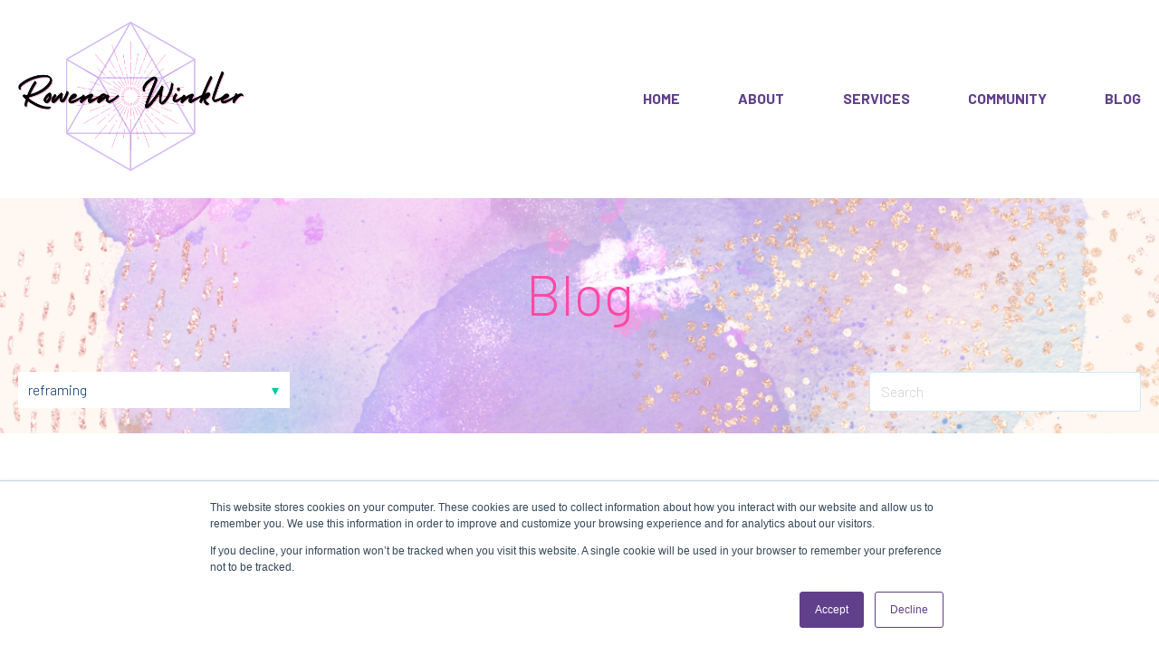

--- FILE ---
content_type: text/html; charset=UTF-8
request_url: https://blog.rowenawinkler.com/tag/reframing
body_size: 6228
content:
<!doctype html><html lang="en"><head>
    <meta charset="utf-8">
    <title>Blog | reframing</title>
    
      <link rel="shortcut icon" href="https://blog.rowenawinkler.com/hubfs/Screen%20Shot%202020-12-21%20at%206.02.40%20PM.png">
    
    <meta name="description" content="reframing | Read The Inspired Emblem blog for stories and tips on how to navigate the world with perseverance and grace. ">
    
    
    
    <meta name="viewport" content="width=device-width, initial-scale=1">

    <script src="/hs/hsstatic/jquery-libs/static-1.4/jquery/jquery-1.11.2.js"></script>
<script src="/hs/hsstatic/jquery-libs/static-1.4/jquery-migrate/jquery-migrate-1.2.1.js"></script>
<script>hsjQuery = window['jQuery'];</script>
    <meta property="og:description" content="reframing | Read The Inspired Emblem blog for stories and tips on how to navigate the world with perseverance and grace. ">
    <meta property="og:title" content="Blog | reframing">
    <meta name="twitter:description" content="reframing | Read The Inspired Emblem blog for stories and tips on how to navigate the world with perseverance and grace. ">
    <meta name="twitter:title" content="Blog | reframing">

    

    
  <script id="hs-search-input__valid-content-types" type="application/json">
    [
      
        "SITE_PAGE",
      
        "LANDING_PAGE",
      
        "BLOG_POST",
      
        "LISTING_PAGE",
      
        "KNOWLEDGE_ARTICLE",
      
        "HS_CASE_STUDY"
      
    ]
  </script>

    <style>
a.cta_button{-moz-box-sizing:content-box !important;-webkit-box-sizing:content-box !important;box-sizing:content-box !important;vertical-align:middle}.hs-breadcrumb-menu{list-style-type:none;margin:0px 0px 0px 0px;padding:0px 0px 0px 0px}.hs-breadcrumb-menu-item{float:left;padding:10px 0px 10px 10px}.hs-breadcrumb-menu-divider:before{content:'›';padding-left:10px}.hs-featured-image-link{border:0}.hs-featured-image{float:right;margin:0 0 20px 20px;max-width:50%}@media (max-width: 568px){.hs-featured-image{float:none;margin:0;width:100%;max-width:100%}}.hs-screen-reader-text{clip:rect(1px, 1px, 1px, 1px);height:1px;overflow:hidden;position:absolute !important;width:1px}
</style>

<link rel="stylesheet" href="https://blog.rowenawinkler.com/hubfs/hub_generated/template_assets/1/40857233361/1768576188410/template_main.min.css">
<link rel="stylesheet" href="https://blog.rowenawinkler.com/hubfs/hub_generated/template_assets/1/40858109146/1768576188377/template_theme-overrides.min.css">
<link rel="stylesheet" href="https://blog.rowenawinkler.com/hubfs/hub_generated/module_assets/1/40857780710/1744512887472/module_menu-section.min.css">
<link rel="stylesheet" href="https://blog.rowenawinkler.com/hubfs/hub_generated/module_assets/1/40857425527/1744512881883/module_blog-tag-filter.min.css">
<link rel="stylesheet" href="https://7052064.fs1.hubspotusercontent-na1.net/hubfs/7052064/hub_generated/module_assets/1/-2712622/1768574259468/module_search_input.min.css">
<style>
  @font-face {
    font-family: "Barlow";
    font-weight: 100;
    font-style: normal;
    font-display: swap;
    src: url("/_hcms/googlefonts/Barlow/100.woff2") format("woff2"), url("/_hcms/googlefonts/Barlow/100.woff") format("woff");
  }
  @font-face {
    font-family: "Barlow";
    font-weight: 300;
    font-style: italic;
    font-display: swap;
    src: url("/_hcms/googlefonts/Barlow/300italic.woff2") format("woff2"), url("/_hcms/googlefonts/Barlow/300italic.woff") format("woff");
  }
  @font-face {
    font-family: "Barlow";
    font-weight: 300;
    font-style: normal;
    font-display: swap;
    src: url("/_hcms/googlefonts/Barlow/300.woff2") format("woff2"), url("/_hcms/googlefonts/Barlow/300.woff") format("woff");
  }
  @font-face {
    font-family: "Barlow";
    font-weight: 500;
    font-style: normal;
    font-display: swap;
    src: url("/_hcms/googlefonts/Barlow/500.woff2") format("woff2"), url("/_hcms/googlefonts/Barlow/500.woff") format("woff");
  }
  @font-face {
    font-family: "Barlow";
    font-weight: 700;
    font-style: normal;
    font-display: swap;
    src: url("/_hcms/googlefonts/Barlow/700.woff2") format("woff2"), url("/_hcms/googlefonts/Barlow/700.woff") format("woff");
  }
  @font-face {
    font-family: "Barlow";
    font-weight: 800;
    font-style: normal;
    font-display: swap;
    src: url("/_hcms/googlefonts/Barlow/800.woff2") format("woff2"), url("/_hcms/googlefonts/Barlow/800.woff") format("woff");
  }
  @font-face {
    font-family: "Barlow";
    font-weight: 900;
    font-style: normal;
    font-display: swap;
    src: url("/_hcms/googlefonts/Barlow/900.woff2") format("woff2"), url("/_hcms/googlefonts/Barlow/900.woff") format("woff");
  }
  @font-face {
    font-family: "Barlow";
    font-weight: 700;
    font-style: normal;
    font-display: swap;
    src: url("/_hcms/googlefonts/Barlow/700.woff2") format("woff2"), url("/_hcms/googlefonts/Barlow/700.woff") format("woff");
  }
  @font-face {
    font-family: "Barlow";
    font-weight: 400;
    font-style: normal;
    font-display: swap;
    src: url("/_hcms/googlefonts/Barlow/regular.woff2") format("woff2"), url("/_hcms/googlefonts/Barlow/regular.woff") format("woff");
  }
</style>

    

    


<meta property="og:url" content="https://blog.rowenawinkler.com/tag/reframing">
<meta property="og:type" content="blog">
<meta name="twitter:card" content="summary">
<link rel="alternate" type="application/rss+xml" href="https://blog.rowenawinkler.com/rss.xml">
<meta name="twitter:domain" content="blog.rowenawinkler.com">

<meta http-equiv="content-language" content="en">






  <meta name="generator" content="HubSpot"></head>
  <body>
    <div class="body-wrapper   hs-content-id-54658956929 hs-blog-listing hs-blog-id-36162864551">
      
        <div data-global-resource-path="BLH Theme Final/templates/partials/header.html"><header class="header">
  <div class="header__container">

    
    <div class="header__logo">
      <div id="hs_cos_wrapper_header_logo" class="hs_cos_wrapper hs_cos_wrapper_widget hs_cos_wrapper_type_module widget-type-logo" style="" data-hs-cos-general-type="widget" data-hs-cos-type="module">
  






















  
  <span id="hs_cos_wrapper_header_logo_hs_logo_widget" class="hs_cos_wrapper hs_cos_wrapper_widget hs_cos_wrapper_type_logo" style="" data-hs-cos-general-type="widget" data-hs-cos-type="logo"><a href="https://www.rowenawinkler.com/" id="hs-link-header_logo_hs_logo_widget" style="border-width:0px;border:0px;"><img src="https://blog.rowenawinkler.com/hs-fs/hubfs/New-Project-4.png?width=937&amp;height=618&amp;name=New-Project-4.png" class="hs-image-widget " height="618" style="height: auto;width:937px;border-width:0px;border:0px;" width="937" alt="Rowena Winkler logo" title="Rowena Winkler logo" srcset="https://blog.rowenawinkler.com/hs-fs/hubfs/New-Project-4.png?width=469&amp;height=309&amp;name=New-Project-4.png 469w, https://blog.rowenawinkler.com/hs-fs/hubfs/New-Project-4.png?width=937&amp;height=618&amp;name=New-Project-4.png 937w, https://blog.rowenawinkler.com/hs-fs/hubfs/New-Project-4.png?width=1406&amp;height=927&amp;name=New-Project-4.png 1406w, https://blog.rowenawinkler.com/hs-fs/hubfs/New-Project-4.png?width=1874&amp;height=1236&amp;name=New-Project-4.png 1874w, https://blog.rowenawinkler.com/hs-fs/hubfs/New-Project-4.png?width=2343&amp;height=1545&amp;name=New-Project-4.png 2343w, https://blog.rowenawinkler.com/hs-fs/hubfs/New-Project-4.png?width=2811&amp;height=1854&amp;name=New-Project-4.png 2811w" sizes="(max-width: 937px) 100vw, 937px"></a></span>
</div>
    </div>

    
    <div class="header__menu">
      <input type="checkbox" id="nav-toggle">
      <label class="header__navigation-toggle" for="nav-toggle">
        <span class="header__mobile-menu-open-icon">
          <svg version="1.0" xmlns="http://www.w3.org/2000/svg" viewbox="0 0 448 512" width="24" aria-labelledby="bars1" role="img"><title id="bars1">Open main menu</title><g id="bars1_layer"><path d="M16 132h416c8.837 0 16-7.163 16-16V76c0-8.837-7.163-16-16-16H16C7.163 60 0 67.163 0 76v40c0 8.837 7.163 16 16 16zm0 160h416c8.837 0 16-7.163 16-16v-40c0-8.837-7.163-16-16-16H16c-8.837 0-16 7.163-16 16v40c0 8.837 7.163 16 16 16zm0 160h416c8.837 0 16-7.163 16-16v-40c0-8.837-7.163-16-16-16H16c-8.837 0-16 7.163-16 16v40c0 8.837 7.163 16 16 16z" /></g></svg>
        </span>
        <span class="header__mobile-menu-close-icon">
          <svg version="1.0" xmlns="http://www.w3.org/2000/svg" viewbox="0 0 384 512" width="24" aria-labelledby="times2" role="img"><title id="times2">Close main menu</title><g id="times2_layer"><path d="M323.1 441l53.9-53.9c9.4-9.4 9.4-24.5 0-33.9L279.8 256l97.2-97.2c9.4-9.4 9.4-24.5 0-33.9L323.1 71c-9.4-9.4-24.5-9.4-33.9 0L192 168.2 94.8 71c-9.4-9.4-24.5-9.4-33.9 0L7 124.9c-9.4 9.4-9.4 24.5 0 33.9l97.2 97.2L7 353.2c-9.4 9.4-9.4 24.5 0 33.9L60.9 441c9.4 9.4 24.5 9.4 33.9 0l97.2-97.2 97.2 97.2c9.3 9.3 24.5 9.3 33.9 0z" /></g></svg>
        </span>
      </label>
      <div class="header__navigation">
        <div id="hs_cos_wrapper_header_navigation_primary" class="hs_cos_wrapper hs_cos_wrapper_widget hs_cos_wrapper_type_module" style="" data-hs-cos-general-type="widget" data-hs-cos-type="module">





























<nav aria-label="Main menu" class="navigation-primary">
  
  
  <ul class="submenu level-1">
    
      

  <li class="no-submenu menu-item hs-skip-lang-url-rewrite">
    <a href="https://www.rowenawinkler.com/" class="menu-link">Home</a>

    
  </li>


    
      

  <li class="has-submenu menu-item hs-skip-lang-url-rewrite">
    <a href="javascript:;" class="menu-link">About</a>

    
      <input type="checkbox" id="About" class="submenu-toggle">
      <label class="menu-arrow" for="About">
        <span class="menu-child-toggle-icon">
          <svg version="1.0" xmlns="http://www.w3.org/2000/svg" viewbox="0 0 448 512" width="16" aria-labelledby="chevron-down3" role="img"><title id="chevron-down3">Open the submenu</title><g id="chevron-down3_layer"><path d="M207.029 381.476L12.686 187.132c-9.373-9.373-9.373-24.569 0-33.941l22.667-22.667c9.357-9.357 24.522-9.375 33.901-.04L224 284.505l154.745-154.021c9.379-9.335 24.544-9.317 33.901.04l22.667 22.667c9.373 9.373 9.373 24.569 0 33.941L240.971 381.476c-9.373 9.372-24.569 9.372-33.942 0z" /></g></svg>
        </span>
      </label>
      
  
  <ul class="submenu level-2">
    
      

  <li class="no-submenu menu-item hs-skip-lang-url-rewrite">
    <a href="https://www.rowenawinkler.com/about-rowena" class="menu-link">Meet Rowena</a>

    
  </li>


    
      

  <li class="no-submenu menu-item hs-skip-lang-url-rewrite">
    <a href="https://www.rowenawinkler.com/press" class="menu-link">Press</a>

    
  </li>


    
      

  <li class="no-submenu menu-item hs-skip-lang-url-rewrite">
    <a href="https://www.rowenawinkler.com/partnerships" class="menu-link">Partnerships</a>

    
  </li>


    
      

  <li class="no-submenu menu-item hs-skip-lang-url-rewrite">
    <a href="https://www.rowenawinkler.com/merch" class="menu-link">Merch</a>

    
  </li>


    
  </ul>

    
  </li>


    
      

  <li class="has-submenu menu-item hs-skip-lang-url-rewrite">
    <a href="javascript:;" class="menu-link">Services</a>

    
      <input type="checkbox" id="Services" class="submenu-toggle">
      <label class="menu-arrow" for="Services">
        <span class="menu-child-toggle-icon">
          <svg version="1.0" xmlns="http://www.w3.org/2000/svg" viewbox="0 0 448 512" width="16" aria-labelledby="chevron-down4" role="img"><title id="chevron-down4">Open the submenu</title><g id="chevron-down4_layer"><path d="M207.029 381.476L12.686 187.132c-9.373-9.373-9.373-24.569 0-33.941l22.667-22.667c9.357-9.357 24.522-9.375 33.901-.04L224 284.505l154.745-154.021c9.379-9.335 24.544-9.317 33.901.04l22.667 22.667c9.373 9.373 9.373 24.569 0 33.941L240.971 381.476c-9.373 9.372-24.569 9.372-33.942 0z" /></g></svg>
        </span>
      </label>
      
  
  <ul class="submenu level-2">
    
      

  <li class="no-submenu menu-item hs-skip-lang-url-rewrite">
    <a href="https://www.rowenawinkler.com/career-coaching" class="menu-link">Career Coaching</a>

    
  </li>


    
      

  <li class="no-submenu menu-item hs-skip-lang-url-rewrite">
    <a href="https://www.rowenawinkler.com/astrology" class="menu-link">Astrology</a>

    
  </li>


    
      

  <li class="no-submenu menu-item hs-skip-lang-url-rewrite">
    <a href="https://www.rowenawinkler.com/coaching-bundles" class="menu-link">Coaching Bundles</a>

    
  </li>


    
  </ul>

    
  </li>


    
      

  <li class="has-submenu menu-item hs-skip-lang-url-rewrite">
    <a href="javascript:;" class="menu-link">Community</a>

    
      <input type="checkbox" id="Community" class="submenu-toggle">
      <label class="menu-arrow" for="Community">
        <span class="menu-child-toggle-icon">
          <svg version="1.0" xmlns="http://www.w3.org/2000/svg" viewbox="0 0 448 512" width="16" aria-labelledby="chevron-down5" role="img"><title id="chevron-down5">Open the submenu</title><g id="chevron-down5_layer"><path d="M207.029 381.476L12.686 187.132c-9.373-9.373-9.373-24.569 0-33.941l22.667-22.667c9.357-9.357 24.522-9.375 33.901-.04L224 284.505l154.745-154.021c9.379-9.335 24.544-9.317 33.901.04l22.667 22.667c9.373 9.373 9.373 24.569 0 33.941L240.971 381.476c-9.373 9.372-24.569 9.372-33.942 0z" /></g></svg>
        </span>
      </label>
      
  
  <ul class="submenu level-2">
    
      

  <li class="no-submenu menu-item hs-skip-lang-url-rewrite">
    <a href="https://www.rowenawinkler.com/masterclasses" class="menu-link">Masterclasses</a>

    
  </li>


    
      

  <li class="no-submenu menu-item hs-skip-lang-url-rewrite">
    <a href="https://www.rowenawinkler.com/resources" class="menu-link">Free Resources</a>

    
  </li>


    
  </ul>

    
  </li>


    
      

  <li class="has-submenu menu-item hs-skip-lang-url-rewrite">
    <a href="https://blog.rowenawinkler.com" class="menu-link">Blog</a>

    
      <input type="checkbox" id="Blog" class="submenu-toggle">
      <label class="menu-arrow" for="Blog">
        <span class="menu-child-toggle-icon">
          <svg version="1.0" xmlns="http://www.w3.org/2000/svg" viewbox="0 0 448 512" width="16" aria-labelledby="chevron-down6" role="img"><title id="chevron-down6">Open the submenu</title><g id="chevron-down6_layer"><path d="M207.029 381.476L12.686 187.132c-9.373-9.373-9.373-24.569 0-33.941l22.667-22.667c9.357-9.357 24.522-9.375 33.901-.04L224 284.505l154.745-154.021c9.379-9.335 24.544-9.317 33.901.04l22.667 22.667c9.373 9.373 9.373 24.569 0 33.941L240.971 381.476c-9.373 9.372-24.569 9.372-33.942 0z" /></g></svg>
        </span>
      </label>
      
  
  <ul class="submenu level-2">
    
      

  <li class="no-submenu menu-item hs-skip-lang-url-rewrite">
    <a href="https://www.rowenawinkler.com/letters-from-my-postpartum-psychosis" class="menu-link">Letters from My Postpartum Psychosis</a>

    
  </li>


    
  </ul>

    
  </li>


    
  </ul>

</nav></div>
      </div>
    </div>

    
    

  </div>
</header></div>
      

      
<main class="body-container-wrapper">
  <div class="body-container body-container--blog-index">

  
  <section class="blog-index">

    
    <div class="blog-header">

      <div class="content-wrapper">

      
      <h1 class="blog-header__title">Blog</h1>
      

      
      <div class="blog-header__navigation">
        <div class="blog-header__tag-filter">
          <div id="hs_cos_wrapper_blog_tag_filter" class="hs_cos_wrapper hs_cos_wrapper_widget hs_cos_wrapper_type_module" style="" data-hs-cos-general-type="widget" data-hs-cos-type="module">


<div class="blog-tag-filter">
  <select class="blog-tag-filter__drop-down">
    <option value="https://blog.rowenawinkler.com">Select Category</option>
  
    <option value="https://blog.rowenawinkler.com/tag/mother">mother</option>
  
    <option value="https://blog.rowenawinkler.com/tag/motherhood">motherhood</option>
  
    <option value="https://blog.rowenawinkler.com/tag/anxiety">anxiety</option>
  
    <option value="https://blog.rowenawinkler.com/tag/mental-health">mental health</option>
  
    <option value="https://blog.rowenawinkler.com/tag/mental-illness">mental illness</option>
  
    <option value="https://blog.rowenawinkler.com/tag/postpartum">postpartum</option>
  
    <option value="https://blog.rowenawinkler.com/tag/postpartum-psychosis">postpartum psychosis</option>
  
    <option value="https://blog.rowenawinkler.com/tag/postpartum-support-international">postpartum support international</option>
  
    <option value="https://blog.rowenawinkler.com/tag/mindfulness">mindfulness</option>
  
    <option value="https://blog.rowenawinkler.com/tag/reflection">reflection</option>
  
    <option value="https://blog.rowenawinkler.com/tag/lindsay-mack">Lindsay Mack</option>
  
    <option value="https://blog.rowenawinkler.com/tag/sheppard-pratt">Sheppard Pratt</option>
  
    <option value="https://blog.rowenawinkler.com/tag/academia">academia</option>
  
    <option value="https://blog.rowenawinkler.com/tag/birthday">birthday</option>
  
    <option value="https://blog.rowenawinkler.com/tag/career-change">career change</option>
  
    <option value="https://blog.rowenawinkler.com/tag/career-pivot">career pivot</option>
  
    <option value="https://blog.rowenawinkler.com/tag/evolution">evolution</option>
  
    <option value="https://blog.rowenawinkler.com/tag/family">family</option>
  
    <option value="https://blog.rowenawinkler.com/tag/fertility-issues">fertility issues</option>
  
    <option value="https://blog.rowenawinkler.com/tag/infertility">infertility</option>
  
    <option value="https://blog.rowenawinkler.com/tag/leaving-academia">leaving academia</option>
  
    <option value="https://blog.rowenawinkler.com/tag/theater">theater</option>
  
    <option value="https://blog.rowenawinkler.com/tag/8">8</option>
  
    <option value="https://blog.rowenawinkler.com/tag/affirmations">affirmations</option>
  
    <option value="https://blog.rowenawinkler.com/tag/career">career</option>
  
    <option value="https://blog.rowenawinkler.com/tag/coaching">coaching</option>
  
    <option value="https://blog.rowenawinkler.com/tag/dancing">dancing</option>
  
    <option value="https://blog.rowenawinkler.com/tag/fertility-clinic">fertility clinic</option>
  
    <option value="https://blog.rowenawinkler.com/tag/loss">loss</option>
  
    <option value="https://blog.rowenawinkler.com/tag/magic">magic</option>
  
    <option value="https://blog.rowenawinkler.com/tag/manifestation">manifestation</option>
  
    <option value="https://blog.rowenawinkler.com/tag/meditation">meditation</option>
  
    <option value="https://blog.rowenawinkler.com/tag/musical-theater">musical theater</option>
  
    <option value="https://blog.rowenawinkler.com/tag/new-years-goals">new years goals</option>
  
    <option value="https://blog.rowenawinkler.com/tag/numerology">numerology</option>
  
    <option value="https://blog.rowenawinkler.com/tag/pregnancy">pregnancy</option>
  
    <option value="https://blog.rowenawinkler.com/tag/rituals">rituals</option>
  
    <option value="https://blog.rowenawinkler.com/tag/seasons">seasons</option>
  
    <option value="https://blog.rowenawinkler.com/tag/spoken-word">spoken word</option>
  
    <option value="https://blog.rowenawinkler.com/tag/tarot">tarot</option>
  
    <option value="https://blog.rowenawinkler.com/tag/yoga">yoga</option>
  
    <option value="https://blog.rowenawinkler.com/tag/cbt">CBT</option>
  
    <option value="https://blog.rowenawinkler.com/tag/dbt">DBT</option>
  
    <option value="https://blog.rowenawinkler.com/tag/haloperidol">Haloperidol</option>
  
    <option value="https://blog.rowenawinkler.com/tag/trazodone">Trazodone</option>
  
    <option value="https://blog.rowenawinkler.com/tag/akathisia">akathisia</option>
  
    <option value="https://blog.rowenawinkler.com/tag/alignment">alignment</option>
  
    <option value="https://blog.rowenawinkler.com/tag/art-therapy">art therapy</option>
  
    <option value="https://blog.rowenawinkler.com/tag/astrology">astrology</option>
  
    <option value="https://blog.rowenawinkler.com/tag/authentic-alignment">authentic alignment</option>
  
    <option value="https://blog.rowenawinkler.com/tag/authentically-aligned-messaging">authentically aligned messaging</option>
  
    <option value="https://blog.rowenawinkler.com/tag/authenticity">authenticity</option>
  
    <option value="https://blog.rowenawinkler.com/tag/avatar-the-last-airbender">avatar: the last airbender</option>
  
    <option value="https://blog.rowenawinkler.com/tag/breakthrough">breakthrough</option>
  
    <option value="https://blog.rowenawinkler.com/tag/cancer">cancer</option>
  
    <option value="https://blog.rowenawinkler.com/tag/communication">communication</option>
  
    <option value="https://blog.rowenawinkler.com/tag/communication-student">communication student</option>
  
    <option value="https://blog.rowenawinkler.com/tag/community-building">community building</option>
  
    <option value="https://blog.rowenawinkler.com/tag/creativity">creativity</option>
  
    <option value="https://blog.rowenawinkler.com/tag/day-hospital">day hospital</option>
  
    <option value="https://blog.rowenawinkler.com/tag/death">death</option>
  
    <option value="https://blog.rowenawinkler.com/tag/delusions">delusions</option>
  
    <option value="https://blog.rowenawinkler.com/tag/employee-spotlight">employee spotlight</option>
  
    <option value="https://blog.rowenawinkler.com/tag/entrepreneurship">entrepreneurship</option>
  
    <option value="https://blog.rowenawinkler.com/tag/fall">fall</option>
  
    <option value="https://blog.rowenawinkler.com/tag/father">father</option>
  
    <option value="https://blog.rowenawinkler.com/tag/hallucinations">hallucinations</option>
  
    <option value="https://blog.rowenawinkler.com/tag/highly-sensitive-person">highly sensitive person</option>
  
    <option value="https://blog.rowenawinkler.com/tag/integration">integration</option>
  
    <option value="https://blog.rowenawinkler.com/tag/intention-setting">intention setting</option>
  
    <option value="https://blog.rowenawinkler.com/tag/intern">intern</option>
  
    <option value="https://blog.rowenawinkler.com/tag/internship">internship</option>
  
    <option value="https://blog.rowenawinkler.com/tag/intuitive-marketing">intuitive marketing</option>
  
    <option value="https://blog.rowenawinkler.com/tag/leo-season">leo season</option>
  
    <option value="https://blog.rowenawinkler.com/tag/lions-gate-portal">lion's gate portal</option>
  
    <option value="https://blog.rowenawinkler.com/tag/marketing">marketing</option>
  
    <option value="https://blog.rowenawinkler.com/tag/messaging">messaging</option>
  
    <option value="https://blog.rowenawinkler.com/tag/music-therapy">music therapy</option>
  
    <option value="https://blog.rowenawinkler.com/tag/new-moon">new moon</option>
  
    <option value="https://blog.rowenawinkler.com/tag/new-year">new year</option>
  
    <option value="https://blog.rowenawinkler.com/tag/oracle-cards">oracle cards</option>
  
    <option value="https://blog.rowenawinkler.com/tag/parenting">parenting</option>
  
    <option value="https://blog.rowenawinkler.com/tag/partial-hospitalization-program">partial hospitalization program</option>
  
    <option value="https://blog.rowenawinkler.com/tag/postpartum-psychosis-recovery">postpartum psychosis recovery</option>
  
    <option value="https://blog.rowenawinkler.com/tag/recovery">recovery</option>
  
    <option selected value="https://blog.rowenawinkler.com/tag/reframing">reframing</option>
  
    <option value="https://blog.rowenawinkler.com/tag/spiritual-awakening">spiritual awakening</option>
  
    <option value="https://blog.rowenawinkler.com/tag/storytelling">storytelling</option>
  
    <option value="https://blog.rowenawinkler.com/tag/team-member-introduction">team member introduction</option>
  
    <option value="https://blog.rowenawinkler.com/tag/tedx">tedx</option>
  
    <option value="https://blog.rowenawinkler.com/tag/tedx-talk">tedx talk</option>
  
    <option value="https://blog.rowenawinkler.com/tag/university-of-maryland">university of maryland</option>
  
    <option value="https://blog.rowenawinkler.com/tag/virgo-season">virgo season</option>
  
  </select>
</div></div>
        </div>
        <div class="blog-header__search">
          <div id="hs_cos_wrapper_blog_search" class="hs_cos_wrapper hs_cos_wrapper_widget hs_cos_wrapper_type_module" style="" data-hs-cos-general-type="widget" data-hs-cos-type="module">




  








<div class="hs-search-field">

    <div class="hs-search-field__bar">
      <form data-hs-do-not-collect="true" action="/hs-search-results">
        
        <input type="text" class="hs-search-field__input" name="term" autocomplete="off" aria-label="Search" placeholder="Search">

        
          
            <input type="hidden" name="type" value="SITE_PAGE">
          
        
          
        
          
            <input type="hidden" name="type" value="BLOG_POST">
          
        
          
        
          
        
          
        

        
      </form>
    </div>
    <ul class="hs-search-field__suggestions"></ul>
</div></div>
        </div>
      </div>
      

      </div>

    </div>
    

    <div class="content-wrapper">
      
        <div class="blog-subheader">
          
          
            <p>Posts about:</p>
            <h2>reframing</h2>
          
        </div>
      

      
      
        <article class="blog-card">
          
            <div class="blog-card__image-wrapper">
              <img class="blog-card__image" src="https://blog.rowenawinkler.com/hubfs/Feature%20Images/Intentional%20New%20Year.png" alt="Intentionally Reframing the New Year | Dr. Rowena Winkler">
            </div>
          
          <section class="blog-card__content ">
            
              <div class="blog-card__tags">
                
                  <a class="blog-card__tag-link" href="https://blog.rowenawinkler.com/tag/new-years-goals">new years goals,</a>
                
                  <a class="blog-card__tag-link" href="https://blog.rowenawinkler.com/tag/mindfulness">mindfulness,</a>
                
                  <a class="blog-card__tag-link" href="https://blog.rowenawinkler.com/tag/reflection">reflection,</a>
                
                  <a class="blog-card__tag-link" href="https://blog.rowenawinkler.com/tag/seasons">seasons,</a>
                
                  <a class="blog-card__tag-link" href="https://blog.rowenawinkler.com/tag/evolution">evolution,</a>
                
                  <a class="blog-card__tag-link" href="https://blog.rowenawinkler.com/tag/coaching">coaching,</a>
                
                  <a class="blog-card__tag-link" href="https://blog.rowenawinkler.com/tag/new-year">new year,</a>
                
                  <a class="blog-card__tag-link" href="https://blog.rowenawinkler.com/tag/communication">communication,</a>
                
                  <a class="blog-card__tag-link" href="https://blog.rowenawinkler.com/tag/reframing">reframing</a>
                
              </div>
            
            <h3 class="blog-card__title"><a href="https://blog.rowenawinkler.com/5-ways-to-intentionally-reframe-the-new-year">5 Ways to Intentionally Reframe the New Year</a></h3>
            
              <div class="blog-card__post-summary">
              
                <p style="font-weight: normal;"><span style="color: #603f8b;">We are just about to wrap up the first week of 2022. How are we doing? How are we&nbsp;<em>feeling?&nbsp;</em>Is it excitement? Anxiety? A little bit of both?&nbsp;</span></p> 
<p style="font-weight: normal;"><span style="color: #603f8b;">You're not alone.</span></p>
              
              </div>
            
            <div class="blog-card__author">
              
                <a class="blog-card__author-name" href="https://blog.rowenawinkler.com/author/dr-rowena-briones-winkler">Dr. Rowena Briones Winkler</a>
            </div>
            <a class="blog-card__button button button" href="https://blog.rowenawinkler.com/5-ways-to-intentionally-reframe-the-new-year">Read More</a>
          </section>
        </article>
      
      

      
      
      
    </div>

  </section>
  

  </div>
</main>


      
        <div data-global-resource-path="BLH Theme Final/templates/partials/footer.html"><footer class="footer">
  <div class="footer__container">

    <div class="footer__row footer__row--one">

      
      <div class="footer__navigation">
        <div id="hs_cos_wrapper_footer_menu_header_one" class="hs_cos_wrapper hs_cos_wrapper_widget hs_cos_wrapper_type_module widget-type-header" style="" data-hs-cos-general-type="widget" data-hs-cos-type="module">



<span id="hs_cos_wrapper_footer_menu_header_one_" class="hs_cos_wrapper hs_cos_wrapper_widget hs_cos_wrapper_type_header" style="" data-hs-cos-general-type="widget" data-hs-cos-type="header"><h4>About</h4></span></div>
        <div id="hs_cos_wrapper_footer_menu_one" class="hs_cos_wrapper hs_cos_wrapper_widget hs_cos_wrapper_type_module widget-type-simple_menu" style="" data-hs-cos-general-type="widget" data-hs-cos-type="module"><span id="hs_cos_wrapper_footer_menu_one_" class="hs_cos_wrapper hs_cos_wrapper_widget hs_cos_wrapper_type_simple_menu" style="" data-hs-cos-general-type="widget" data-hs-cos-type="simple_menu"><div id="hs_menu_wrapper_footer_menu_one_" class="hs-menu-wrapper active-branch flyouts hs-menu-flow-vertical" role="navigation" data-sitemap-name="" data-menu-id="" aria-label="Navigation Menu">
 <ul role="menu">
  <li class="hs-menu-item hs-menu-depth-1" role="none"><a href="https://www.rowenawinkler.com/theater-portfolio" role="menuitem" target="_self">Theater Portfolio</a></li>
  <li class="hs-menu-item hs-menu-depth-1" role="none"><a href="https://www.rowenawinkler.com/merch" role="menuitem" target="_self">Merchandise</a></li>
  <li class="hs-menu-item hs-menu-depth-1" role="none"><a href="https://www.rowenawinkler.com/resources" role="menuitem" target="_self">Resources</a></li>
 </ul>
</div></span></div>
      </div>

      
      <div class="footer__navigation">
        <div id="hs_cos_wrapper_footer_menu_header_two" class="hs_cos_wrapper hs_cos_wrapper_widget hs_cos_wrapper_type_module widget-type-header" style="" data-hs-cos-general-type="widget" data-hs-cos-type="module">



<span id="hs_cos_wrapper_footer_menu_header_two_" class="hs_cos_wrapper hs_cos_wrapper_widget hs_cos_wrapper_type_header" style="" data-hs-cos-general-type="widget" data-hs-cos-type="header"><h4>Services</h4></span></div>
        <div id="hs_cos_wrapper_footer_menu_two" class="hs_cos_wrapper hs_cos_wrapper_widget hs_cos_wrapper_type_module widget-type-simple_menu" style="" data-hs-cos-general-type="widget" data-hs-cos-type="module"><span id="hs_cos_wrapper_footer_menu_two_" class="hs_cos_wrapper hs_cos_wrapper_widget hs_cos_wrapper_type_simple_menu" style="" data-hs-cos-general-type="widget" data-hs-cos-type="simple_menu"><div id="hs_menu_wrapper_footer_menu_two_" class="hs-menu-wrapper active-branch flyouts hs-menu-flow-vertical" role="navigation" data-sitemap-name="" data-menu-id="" aria-label="Navigation Menu">
 <ul role="menu">
  <li class="hs-menu-item hs-menu-depth-1" role="none"><a href="https://www.rowenawinkler.com/life-coaching" role="menuitem" target="_self">Coaching</a></li>
  <li class="hs-menu-item hs-menu-depth-1" role="none"><a href="https://www.rowenawinkler.com/academia" role="menuitem" target="_self">Academia</a></li>
  <li class="hs-menu-item hs-menu-depth-1" role="none"><a href="https://www.rowenawinkler.com/inner-muse-membership" role="menuitem" target="_self">Membership</a></li>
 </ul>
</div></span></div>
      </div>

      
      <div class="footer__navigation">
        <div id="hs_cos_wrapper_footer_menu_header_three" class="hs_cos_wrapper hs_cos_wrapper_widget hs_cos_wrapper_type_module widget-type-header" style="" data-hs-cos-general-type="widget" data-hs-cos-type="module">



<span id="hs_cos_wrapper_footer_menu_header_three_" class="hs_cos_wrapper hs_cos_wrapper_widget hs_cos_wrapper_type_header" style="" data-hs-cos-general-type="widget" data-hs-cos-type="header"><h4>Blog</h4></span></div>
        <div id="hs_cos_wrapper_footer_menu_three" class="hs_cos_wrapper hs_cos_wrapper_widget hs_cos_wrapper_type_module widget-type-simple_menu" style="" data-hs-cos-general-type="widget" data-hs-cos-type="module"><span id="hs_cos_wrapper_footer_menu_three_" class="hs_cos_wrapper hs_cos_wrapper_widget hs_cos_wrapper_type_simple_menu" style="" data-hs-cos-general-type="widget" data-hs-cos-type="simple_menu"><div id="hs_menu_wrapper_footer_menu_three_" class="hs-menu-wrapper active-branch flyouts hs-menu-flow-vertical" role="navigation" data-sitemap-name="" data-menu-id="" aria-label="Navigation Menu">
 <ul role="menu">
  <li class="hs-menu-item hs-menu-depth-1" role="none"><a href="https://blog.rowenawinkler.com/blog/2019/06/15/a-confession-letter-to-the-academy" role="menuitem" target="_self">Leaving Academia</a></li>
  <li class="hs-menu-item hs-menu-depth-1" role="none"><a href="https://blog.rowenawinkler.com/blog/2019/05/13/striving-for-motherhood-a-struggle-revealed" role="menuitem" target="_self">Infertility</a></li>
  <li class="hs-menu-item hs-menu-depth-1" role="none"><a href="https://blog.rowenawinkler.com/5-ways-to-intentionally-reframe-the-new-year" role="menuitem" target="_self">Communication</a></li>
 </ul>
</div></span></div>
      </div>

      
      <div class="footer__form">
        <div id="hs_cos_wrapper_footer_form" class="hs_cos_wrapper hs_cos_wrapper_widget hs_cos_wrapper_type_module widget-type-form" style="" data-hs-cos-general-type="widget" data-hs-cos-type="module">


	



	<span id="hs_cos_wrapper_footer_form_" class="hs_cos_wrapper hs_cos_wrapper_widget hs_cos_wrapper_type_form" style="" data-hs-cos-general-type="widget" data-hs-cos-type="form"><h3 id="hs_cos_wrapper_footer_form_title" class="hs_cos_wrapper form-title" data-hs-cos-general-type="widget_field" data-hs-cos-type="text">Sign Up for Updates</h3>

<div id="hs_form_target_footer_form"></div>









</span>
</div>
      </div>

    </div>

    <div class="footer__row footer__row--two">


    </div>

  </div>
</footer></div>
      
    </div>
    
<!-- HubSpot performance collection script -->
<script defer src="/hs/hsstatic/content-cwv-embed/static-1.1293/embed.js"></script>
<script src="https://blog.rowenawinkler.com/hubfs/hub_generated/template_assets/1/40858255681/1768576188314/template_main.min.js"></script>
<script>
var hsVars = hsVars || {}; hsVars['language'] = 'en';
</script>

<script src="/hs/hsstatic/cos-i18n/static-1.53/bundles/project.js"></script>
<script src="https://blog.rowenawinkler.com/hubfs/hub_generated/module_assets/1/40857780710/1744512887472/module_menu-section.min.js"></script>
<script src="https://blog.rowenawinkler.com/hubfs/hub_generated/module_assets/1/40857425527/1744512881883/module_blog-tag-filter.min.js"></script>
<script src="https://7052064.fs1.hubspotusercontent-na1.net/hubfs/7052064/hub_generated/module_assets/1/-2712622/1768574259468/module_search_input.min.js"></script>

    <!--[if lte IE 8]>
    <script charset="utf-8" src="https://js.hsforms.net/forms/v2-legacy.js"></script>
    <![endif]-->

<script data-hs-allowed="true" src="/_hcms/forms/v2.js"></script>

    <script data-hs-allowed="true">
        var options = {
            portalId: '8628768',
            formId: 'd30be966-da8a-4e32-b86b-c72bcf230751',
            formInstanceId: '3551',
            
            pageId: '36162864551',
            
            region: 'na1',
            
            
            
            
            
            
            inlineMessage: "Thanks so much for your interest!&nbsp;",
            
            
            rawInlineMessage: "Thanks so much for your interest!&nbsp;",
            
            
            hsFormKey: "45246ed2906e12233d97c794ee2b44f6",
            
            
            css: '',
            target: '#hs_form_target_footer_form',
            
            
            
            
            
            
            
            contentType: "listing-page",
            
            
            
            formsBaseUrl: '/_hcms/forms/',
            
            
            
            formData: {
                cssClass: 'hs-form stacked hs-custom-form'
            }
        };

        options.getExtraMetaDataBeforeSubmit = function() {
            var metadata = {};
            

            if (hbspt.targetedContentMetadata) {
                var count = hbspt.targetedContentMetadata.length;
                var targetedContentData = [];
                for (var i = 0; i < count; i++) {
                    var tc = hbspt.targetedContentMetadata[i];
                     if ( tc.length !== 3) {
                        continue;
                     }
                     targetedContentData.push({
                        definitionId: tc[0],
                        criterionId: tc[1],
                        smartTypeId: tc[2]
                     });
                }
                metadata["targetedContentMetadata"] = JSON.stringify(targetedContentData);
            }

            return metadata;
        };

        hbspt.forms.create(options);
    </script>


<!-- Start of HubSpot Analytics Code -->
<script type="text/javascript">
var _hsq = _hsq || [];
_hsq.push(["setContentType", "listing-page"]);
_hsq.push(["setCanonicalUrl", "https:\/\/blog.rowenawinkler.com\/tag\/reframing"]);
_hsq.push(["setPageId", "54658956929"]);
_hsq.push(["setContentMetadata", {
    "contentPageId": 54658956929,
    "legacyPageId": "54658956929",
    "contentFolderId": null,
    "contentGroupId": 36162864551,
    "abTestId": null,
    "languageVariantId": 54658956929,
    "languageCode": "en",
    
    
}]);
</script>

<script type="text/javascript" id="hs-script-loader" async defer src="/hs/scriptloader/8628768.js"></script>
<!-- End of HubSpot Analytics Code -->


<script type="text/javascript">
var hsVars = {
    render_id: "c490b55b-c2c1-46aa-9da9-2e5897eabe9e",
    ticks: 1768576254975,
    page_id: 54658956929,
    
    content_group_id: 36162864551,
    portal_id: 8628768,
    app_hs_base_url: "https://app.hubspot.com",
    cp_hs_base_url: "https://cp.hubspot.com",
    language: "en",
    analytics_page_type: "listing-page",
    scp_content_type: "",
    
    analytics_page_id: "54658956929",
    category_id: 7,
    folder_id: 0,
    is_hubspot_user: false
}
</script>


<script defer src="/hs/hsstatic/HubspotToolsMenu/static-1.432/js/index.js"></script>





  
</body></html>

--- FILE ---
content_type: text/css
request_url: https://blog.rowenawinkler.com/hubfs/hub_generated/template_assets/1/40858109146/1768576188377/template_theme-overrides.min.css
body_size: 1969
content:
.content-wrapper{max-width:1300px}@media screen and (min-width:1380px){.content-wrapper{padding:0}}.content-wrapper--narrow{max-width:760px}@media screen and (min-width:800px){.content-wrapper--narrow{padding:0}}.content-wrapper--blog-index,.content-wrapper--blog-post,.dnd-section{padding:80px 20px}.dnd-section>.row-fluid{max-width:1300px}html{font-size:16px}body{background-color:#fff;color:#603f8b;font-size:16px}body,p{font-family:Barlow,sans-serif;font-style:normal;font-weight:300;text-decoration:none}p.intro,p.lead{font-size:1.25rem}a{color:#603f8b;font-family:Barlow,sans-serif;font-style:normal;font-weight:900;text-decoration:none}a:focus,a:hover{color:#009e83}a:active,a:focus,a:hover{font-family:Barlow,sans-serif;font-style:normal;font-weight:900;text-decoration:underline}a:active{color:#50eed3}a.button:disabled{background-color:#f1f1f1}h1,h2,h3,h4,h5,h6{font-weight:100}h1,h2,h3,h4,h5,h6{color:#fd49a0;font-family:Barlow,sans-serif;font-style:normal;text-decoration:none;text-transform:none}h1{font-size:62px;font-weight:300;letter-spacing:0}h2{color:#b4fee7;font-size:42px;text-transform:uppercase}h2,h3{font-family:Barlow,sans-serif;font-style:normal;font-weight:100;letter-spacing:0;text-decoration:none}h3{color:#fd49a0;font-size:32px;text-transform:none}h4{font-weight:300}h4,h5{color:#fd49a0;font-family:Barlow,sans-serif;font-size:20px;font-style:normal;letter-spacing:1.18px;text-decoration:none;text-transform:none}h5{font-weight:500}h6{color:#fd49a0;font-family:Barlow,sans-serif;font-size:18px;font-style:normal;font-weight:100;letter-spacing:1.06px;text-decoration:none;text-transform:none}ol,ul{margin:1.5rem 0;padding-left:1.5rem}ol li,ul li{margin:.7rem}ol ol,ol ul,ul ol,ul ul{margin:1.5rem}blockquote{border-left:10px solid #b4fee7;padding-left:1.5rem}hr{border-bottom-color:#d0d0d0}.button,button{background-color:#fd49a0;border:1px solid #fd49a0;border-radius:50px;color:#fff;fill:#fff;font-family:Barlow,sans-serif;font-size:16px;font-style:normal;font-weight:800;padding:12px 44px;text-decoration:none;text-transform:none}.button:disabled,button:disabled{background-color:#d0d0d0;color:#f1f1f1}.button:active,.button:focus,.button:hover,button:active,button:focus,button:hover{background-color:#009e83;border:1px solid #009e83;color:#fff;font-family:Barlow,sans-serif;font-style:normal;font-weight:800;text-decoration:none}.button:active,button:active{background-color:#50eed3;border:1px solid #50eed3;font-family:Barlow,sans-serif;font-style:normal;font-weight:800;text-decoration:none}.button.button--secondary{background-color:hsla(0,0%,100%,0);border:1px solid #fd49a0;border-radius:50px;color:#fd49a0;fill:#fd49a0;font-family:Barlow,sans-serif;font-style:normal;font-weight:400;padding:12px 44px;text-decoration:none;text-transform:none}.button.button--secondary:active,.button.button--secondary:focus,.button.button--secondary:hover{background-color:hsla(0,0%,100%,0);border:1px solid #009e83;color:#009e83;fill:#009e83;font-family:Barlow,sans-serif;font-style:normal;font-weight:800;text-decoration:none}.button.button--secondary:active{background-color:hsla(0,0%,100%,0);border:1px solid #50eed3;color:#50eed3;fill:#50eed3;font-weight:800}.button.button--secondary:active,.button.button--simple{font-family:Barlow,sans-serif;font-style:normal;text-decoration:none}.button.button--simple{color:#fd49a0;fill:#fd49a0;font-weight:400;text-transform:uppercase}.button.button--simple:after{content:none}.button.button--simple:focus,.button.button--simple:hover{border:none;color:#009e83;fill:#009e83;font-family:Barlow,sans-serif;font-style:normal;font-weight:400;text-decoration:none}.button.button--simple:active:after,.button.button--simple:focus:after,.button.button--simple:hover:after{content:none}.button.button--simple:active{border:none;color:#50eed3;fill:#50eed3;font-family:Barlow,sans-serif;font-style:normal;font-weight:400;text-decoration:none}.button.button--small{font-size:14px;padding:12px 44px}.button.button--large{font-size:18px;padding:12px 44px}form{background-color:#00326d;border:1px #d0d0d0;border-radius:18px;padding:45px}.hs-form-field{margin-bottom:1.5rem}.submitted-message{background-color:#00326d;border:1px #d0d0d0;border-radius:18px;padding:45px}.form-title{background-color:#00326d;border:1px #d0d0d0;border-top-left-radius:18px;border-top-right-radius:18px;font-size:32px;font-weight:100;padding:25px;text-transform:none}.form-title,.hs-form-field>label{color:#fff;font-family:Barlow,sans-serif;font-style:normal;text-decoration:none}.hs-form-field>label{font-size:16px;font-weight:400;padding:6px 0}.hs-form-field legend{font-size:14px}.hs-form-field legend,form .hs-richtext,form .hs-richtext *,form .hs-richtext h1,form .hs-richtext h2,form .hs-richtext h3,form .hs-richtext h4,form .hs-richtext h5,form .hs-richtext h6,form .hs-richtext p{color:#fff;font-family:Barlow,sans-serif;font-style:normal;font-weight:300;text-decoration:none}form .legal-consent-container,form .legal-consent-container .hs-richtext,form .legal-consent-container .hs-richtext p{color:#fff;font-family:Barlow,sans-serif;font-size:14px;font-style:normal;font-weight:300;text-decoration:none}input[type=email],input[type=number],input[type=password],input[type=tel],input[type=text],select,textarea{background-color:#fff;border:1px solid #d2e9fc;border-radius:4px;color:#603f8b;font-family:Barlow,sans-serif;font-size:16px;font-style:normal;font-weight:300;padding:12px;text-decoration:none}::-webkit-input-placeholder{color:#d0d0d0}::-moz-placeholder{color:#d0d0d0}:-ms-input-placeholder{color:#d0d0d0}:-moz-placeholder{color:#d0d0d0}::placeholder{color:#d0d0d0}form .inputs-list:not(.no-list) label,form .inputs-list:not(.no-list) label>span,form .inputs-list:not(.no-list) label>span p{color:#fff;font-family:Barlow,sans-serif;font-size:16px;font-style:normal;font-weight:300;text-decoration:none}.hs-datepicker .is-selected button.pika-button{background-color:#b4fee7}.hs-datepicker button.pika-button:hover{background-color:#fd49a0!important}.hs-input.invalid.error{border-color:#ef6b51}.hs-error-msg{color:#ef6b51}form .hs-button,form input[type=submit]{background-color:#fd49a0;border:1px solid #fd49a0;border-radius:50px;color:#fff;fill:#fff;font-family:Barlow,sans-serif;font-style:normal;font-weight:800;text-decoration:none;text-transform:none}form .hs-button:focus,form .hs-button:hover,form input[type=submit]:focus,form input[type=submit]:hover{background-color:#009e83;border:1px solid #009e83;color:#fff;font-family:Barlow,sans-serif;font-style:normal;font-weight:800;text-decoration:none}form .hs-button:active,form input[type=submit]:active{background-color:#50eed3;border:1px solid #50eed3;font-family:Barlow,sans-serif;font-style:normal;font-weight:800;text-decoration:none}form .hs-button,form input[type=submit]{font-size:16px;padding:12px 44px}table{background-color:#fff}table,td,th{border:1px solid #d2e9fc}td,th{color:#603f8b;padding:15px}thead td,thead th{background-color:#00326d;border-bottom:2px #d2e9fc;color:#fff}tbody+tbody{border-top:2px #d2e9fc}.header{background-color:#fff;border-bottom:1px #fff}.header__container{max-width:1300px}.header__logo .logo-company-name{color:#603f8b}.navigation-primary .menu-item a{font-size:16px;text-transform:uppercase}.navigation-primary .menu-item a,.navigation-primary .menu-item a:active,.navigation-primary .menu-item a:focus,.navigation-primary .menu-item a:hover{color:#603f8b;font-family:Barlow,sans-serif;font-style:normal;font-weight:700;text-decoration:none}.navigation-primary .submenu:not(.level-1){background-color:#fff}.navigation-primary .submenu:not(.level-1) .menu-item .menu-link:focus,.navigation-primary .submenu:not(.level-1) .menu-item .menu-link:hover{background-color:#eff7ff;color:#603f8b;font-family:Barlow,sans-serif;font-style:normal;font-weight:700;text-decoration:none}.navigation-primary .submenu:not(.level-1) .menu-item .menu-link:active{background-color:#fd49a0;color:#603f8b;font-family:Barlow,sans-serif;font-style:normal;font-weight:700;text-decoration:none}@media (min-width:768px){.navigation-primary .submenu:not(.level-1){border:2px solid #eff7fe}}@media (max-width:768px){.header__navigation{background-color:#fff}.header__menu .header__mobile-menu-icon,.header__menu .header__mobile-menu-icon:after,.header__menu .header__mobile-menu-icon:before,.header__menu .menu-arrow-icon,.header__menu .menu-arrow-icon:after{background-color:#603f8b}.navigation-primary .submenu.level-1 .menu-item .menu-link:focus,.navigation-primary .submenu.level-1 .menu-item .menu-link:hover{background-color:#eff7ff;color:#603f8b;font-family:Barlow,sans-serif;font-style:normal;font-weight:700;text-decoration:none}.navigation-primary .submenu.level-1 .menu-item .menu-link:active{background-color:#fd49a0;color:#603f8b;font-family:Barlow,sans-serif;font-style:normal;font-weight:700;text-decoration:none}}.header__language-switcher .lang_list_class{background-color:#fff;border:2px solid #eff7fe}.header__language-switcher .lang_list_class li a,.header__language-switcher-label-current{font-size:16px;text-transform:uppercase}.header__language-switcher .lang_list_class li a,.header__language-switcher .lang_list_class li:focus a,.header__language-switcher .lang_list_class li:hover,.header__language-switcher .lang_list_class li:hover a,.header__language-switcher-label-current,.header__language-switcher-label-current:focus,.header__language-switcher-label-current:hover{color:#603f8b;font-family:Barlow,sans-serif;font-style:normal;font-weight:700;text-decoration:none}.header__language-switcher .lang_list_class li:hover{background-color:#eff7ff}@media screen and (max-width:767px){body .header__navigation-toggle svg,body .menu-arrow svg{fill:#603f8b}}.footer{background-color:#603f8b;border-top:1px #00c6ab}.footer__container{max-width:1300px}.footer__bottom-section{border-color:#fff;border-top:2px solid #eff7fe}.footer a,.footer div,.footer h1,.footer h2,.footer h3,.footer h4,.footer h5,.footer h6,.footer p,.footer span{color:#fff}.footer h4{font-size:18px;font-weight:100;letter-spacing:1.06px}.footer h4,.footer__navigation a{color:#fff;font-family:Barlow,sans-serif;font-style:normal;text-decoration:none;text-transform:none}.footer__navigation a{font-size:16px;font-weight:300}.footer__navigation a:focus,.footer__navigation a:hover{color:#fff;font-family:Barlow,sans-serif;font-style:italic;font-weight:300;text-decoration:none}.footer__navigation a:active{color:#fff}.blog-card__author-name,.blog-post__author-name,.footer__navigation a:active{font-family:Barlow,sans-serif;font-style:normal;font-weight:300;text-decoration:none}.blog-card__author-name,.blog-post__author-name{color:#603f8b}.blog-post__author-links a:hover svg,.blog-post__author-links svg{fill:#603f8b}.blog-card__tag-link,.blog-post__tag-link{background-color:rgba(180,254,231,0);color:#00c6ab}.blog-card__tags svg,.blog-post__tags svg{fill:#b4fee7}.blog-header{background:#fff url(https://8628768.fs1.hubspotusercontent-na1.net/hubfs/8628768/Backgrounds/Affirmations%20Background.png) no-repeat 50%;background-size:cover}.blog-subheader__author-links a{background-color:#603f8b}.blog-subheader__author-links a:hover{background-color:#009e83}.blog-pagination__link{color:#603f8b}.blog-pagination__link:hover{color:#009e83}.blog-pagination__link:focus svg,.blog-pagination__link:hover svg{fill:#009e83}.blog-pagination__link:active{color:#50eed3}.blog-pagination__link:active svg{fill:#50eed3}.blog-pagination__next-link--disabled,.blog-pagination__prev-link--disabled{color:#d0d0d0}.blog-pagination__next-link--disabled svg,.blog-pagination__prev-link--disabled svg{fill:#d0d0d0}.blog-pagination__link--active{background-color:#fd49a0;color:#fff}.blog-pagination__link--active:hover{color:#fff}.blog-post__image{border-radius:18px}.error-page:before{font-family:Barlow,sans-serif;font-style:normal;font-weight:300;text-decoration:none}.hs-search-results__title{color:#fd49a0}.hs-search-results__title,.hs-search-results__title:hover{font-family:Barlow,sans-serif;font-style:normal;font-weight:100;text-decoration:none}#email-prefs-form h3{color:#fff;font-family:Barlow,sans-serif;font-size:16px;font-style:normal;font-weight:400;padding:6px 0;text-decoration:none}#email-prefs-form,#email-prefs-form h1,#email-prefs-form h2{color:#fff}.password-prompt input[type=password]{margin-bottom:1.5rem}.backup-unsubscribe input[type=email]{margin-bottom:1.5rem;padding:12px!important}body .blog-card__author-name,body .blog-card__title a{color:#603f8b}body .icon svg{fill:#b4fee7}body .price-block__header{background-color:#b4fee7}body .billing-selectors__pricing-option input[type=radio]:checked+label:before{border-color:#b4fee7}img{max-width:100%}body .social-links__icon svg,body .social-links__icon:hover svg{fill:#603f8b}body .social-links__icon:hover{background-color:transparent}body .statistic__circle{background-color:#d0d0d0}body .statistic__info{color:#603f8b}body .statistic__bar,body .statistic__fill{border-color:#b4fee7}body .statistic__circle:after{background-color:#fff}body .tns-nav button{background-color:#d0d0d0}body .tns-nav .tns-nav-active{background-color:#b4fee7}

--- FILE ---
content_type: application/javascript
request_url: https://blog.rowenawinkler.com/hubfs/hub_generated/module_assets/1/40857780710/1744512887472/module_menu-section.min.js
body_size: -273
content:
var module_40857780710=function(){var parentMenuItems,__hs_messages={de:{name:{message:"Menübereich",description:"",placeholders:null},"primary_menu_field.label":{message:"Primäres Menüfeld",description:"",placeholders:null}},en:{name:{message:"Menu Section",description:"",placeholders:null},"primary_menu_field.label":{message:"Primary menu field",description:"",placeholders:null}},es:{name:{message:"Sección de menú",description:"",placeholders:null},"primary_menu_field.label":{message:"Campo de menú principal",description:"",placeholders:null}},nl:{name:{message:"Menugedeelte",description:"",placeholders:null},"primary_menu_field.label":{message:"Primair menuveld",description:"",placeholders:null}},ja:{name:{message:"メニューセクション",description:"",placeholders:null},"primary_menu_field.label":{message:"プライマリ メニュー フィールド",description:"",placeholders:null}},fr:{name:{message:"Section Menu",description:"",placeholders:null},"primary_menu_field.label":{message:"Champ du menu principal",description:"",placeholders:null}},pt:{name:{message:"Seção de menu",description:"",placeholders:null},"primary_menu_field.label":{message:"Campo de menu principal",description:"",placeholders:null}},it:{name:{message:"Sezione Menu",description:"",placeholders:null},"primary_menu_field.label":{message:"Campo del menu principale",description:"",placeholders:null}}};i18n_getmessage=function(){return hs_i18n_getMessage(__hs_messages,hsVars.language,arguments)},i18n_getlanguage=function(){return hsVars.language},parentMenuItems=document.querySelectorAll(".navigation-primary li.has-submenu"),Array.prototype.forEach.call(parentMenuItems,(function(el){el.addEventListener("focusin",(function(){this.classList.add("focus")})),el.addEventListener("focusout",(function(){this.classList.remove("focus")}))}))}();

--- FILE ---
content_type: application/javascript
request_url: https://blog.rowenawinkler.com/hubfs/hub_generated/module_assets/1/40857425527/1744512881883/module_blog-tag-filter.min.js
body_size: -55
content:
var module_40857425527=function(){var blogTagSelect,__hs_messages={de:{name:{message:"Blog-Tag-Filter",description:"",placeholders:null},"default_filter_text.default":{message:"Kategorie auswählen",description:"",placeholders:null},"default_filter_text.label":{message:"Standardfiltertext",description:"",placeholders:null}},en:{name:{message:"Blog Tag Filter",description:"",placeholders:null},"default_filter_text.default":{message:"Select Category",description:"",placeholders:null},"default_filter_text.label":{message:"Default filter text",description:"",placeholders:null}},es:{name:{message:"Filtro de etiquetas del blog",description:"",placeholders:null},"default_filter_text.default":{message:"Seleccionar categoría",description:"",placeholders:null},"default_filter_text.label":{message:"Texto de filtro predeterminado",description:"",placeholders:null}},nl:{name:{message:"Filter blogtags",description:"",placeholders:null},"default_filter_text.default":{message:"Categorie selecteren",description:"",placeholders:null},"default_filter_text.label":{message:"Standaard filtertekst",description:"",placeholders:null}},ja:{name:{message:"ブログ タグ フィルター",description:"",placeholders:null},"default_filter_text.default":{message:"カテゴリーを選択",description:"",placeholders:null},"default_filter_text.label":{message:"既定のフィルターテキスト",description:"",placeholders:null}},fr:{name:{message:"Filtre de balise de blog",description:"",placeholders:null},"default_filter_text.default":{message:"Sélectionnez une catégorie",description:"",placeholders:null},"default_filter_text.label":{message:"Texte de filtre par défaut",description:"",placeholders:null}},pt:{name:{message:"Filtro de tags do blog",description:"",placeholders:null},"default_filter_text.default":{message:"Selecionar categoria",description:"",placeholders:null},"default_filter_text.label":{message:"Texto de filtro padrão",description:"",placeholders:null}},it:{name:{message:"Filtro di tag del blog",description:"",placeholders:null},"default_filter_text.default":{message:"Seleziona categoria",description:"",placeholders:null},"default_filter_text.label":{message:"Rich filtro predefinito",description:"",placeholders:null}}};i18n_getmessage=function(){return hs_i18n_getMessage(__hs_messages,hsVars.language,arguments)},i18n_getlanguage=function(){return hsVars.language},(blogTagSelect=document.querySelector(".blog-tag-filter__drop-down")).addEventListener("change",(function(){return blogTagSelect.value&&(window.location=blogTagSelect.value),!1}))}();